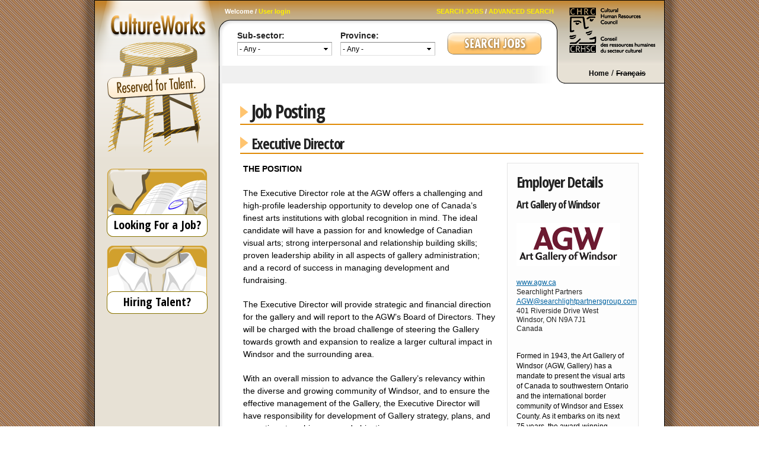

--- FILE ---
content_type: text/html; charset=utf-8
request_url: https://cultureworks.ca/job/1058
body_size: 8792
content:
<!DOCTYPE html PUBLIC "-//W3C//DTD HTML+RDFa 1.1//EN">
<html lang="en" dir="ltr" version="HTML+RDFa 1.1"
  xmlns:content="http://purl.org/rss/1.0/modules/content/"
  xmlns:dc="http://purl.org/dc/terms/"
  xmlns:foaf="http://xmlns.com/foaf/0.1/"
  xmlns:og="http://ogp.me/ns#"
  xmlns:rdfs="http://www.w3.org/2000/01/rdf-schema#"
  xmlns:sioc="http://rdfs.org/sioc/ns#"
  xmlns:sioct="http://rdfs.org/sioc/types#"
  xmlns:skos="http://www.w3.org/2004/02/skos/core#"
  xmlns:xsd="http://www.w3.org/2001/XMLSchema#">
<head profile="http://www.w3.org/1999/xhtml/vocab">
  <meta http-equiv="Content-Type" content="text/html; charset=utf-8" />
<meta name="Generator" content="Drupal 7 (http://drupal.org); Commerce 1" />
<link rel="canonical" href="/job/1058" />
<link rel="shortlink" href="/node/1058" />
<link rel="shortcut icon" href="https://cultureworks.ca/sites/default/files/favicon.ico" type="image/vnd.microsoft.icon" />
<meta name="viewport" content="width=device-width, initial-scale=1, maximum-scale=1, minimum-scale=1, user-scalable=no" />
  <title>Executive Director | CultureWorks.ca</title>  
  <link type="text/css" rel="stylesheet" href="https://cultureworks.ca/sites/default/files/css/css_xE-rWrJf-fncB6ztZfd2huxqgxu4WO-qwma6Xer30m4.css" media="all" />
<link type="text/css" rel="stylesheet" href="https://cultureworks.ca/sites/default/files/css/css_TsVRTbLFUpEZAfw-_bWPJu840QT523CPjUVJ5MRWfyk.css" media="all" />
<link type="text/css" rel="stylesheet" href="https://cultureworks.ca/sites/default/files/css/css_mymofqOaRn8ga4_XX3a429jzPlXU9D2bjl8N4TGu3cE.css" media="all" />
<link type="text/css" rel="stylesheet" href="https://cultureworks.ca/sites/default/files/css/css_esTF-7PxglbK7gPQWFEgs0sHGV0vt5RhB7Q6YO157l4.css" media="print" />
<link type="text/css" rel="stylesheet" href="https://cultureworks.ca/sites/default/files/css/css_itSJvD3IwT9sNKiE5_9Yk88TaVftRGXfXpwYl3B6GbM.css" media="all" />
<link type="text/css" rel="stylesheet" href="https://fonts.googleapis.com/css?family=Open+Sans+Condensed:700&amp;subset=latin" media="all" />
<link type="text/css" rel="stylesheet" href="https://cultureworks.ca/sites/default/files/css/css_TJZhq0upAE4Ip8OQOcvlLvu1B9wqMAFVQTZ3rPoOcV0.css" media="all" />

<!--[if (lt IE 9)&(!IEMobile)]>
<link type="text/css" rel="stylesheet" href="https://cultureworks.ca/sites/default/files/css/css_-BdXXzBJxJz-c1nciJRYqp0HmJeYvUglt5UZpgWEbMI.css" media="all" />
<![endif]-->

<!--[if gte IE 9]><!-->
<link type="text/css" rel="stylesheet" href="https://cultureworks.ca/sites/default/files/css/css_L_7nmq1296nILTjy82kGIN6HOtvsZ3Pmh3w7fxuZuXE.css" media="all" />
<!--<![endif]-->
  <script type="text/javascript" src="https://cultureworks.ca/sites/default/files/js/js_YD9ro0PAqY25gGWrTki6TjRUG8TdokmmxjfqpNNfzVU.js"></script>
<script type="text/javascript" src="https://cultureworks.ca/sites/default/files/js/js_R9UbiVw2xuTUI0GZoaqMDOdX0lrZtgX-ono8RVOUEVc.js"></script>
<script type="text/javascript" src="https://cultureworks.ca/sites/default/files/js/js_waP91NpgGpectm_6Y2XDEauLJ8WCSCBKmmA87unpp2E.js"></script>
<script type="text/javascript" src="https://www.googletagmanager.com/gtag/js?id=G-RZS6Y6Q4WT"></script>
<script type="text/javascript">
<!--//--><![CDATA[//><!--
window.dataLayer = window.dataLayer || [];function gtag(){dataLayer.push(arguments)};gtag("js", new Date());gtag("set", "developer_id.dMDhkMT", true);gtag("config", "G-RZS6Y6Q4WT", {"groups":"default"});
//--><!]]>
</script>
<script type="text/javascript" src="https://cultureworks.ca/sites/default/files/js/js_43n5FBy8pZxQHxPXkf-sQF7ZiacVZke14b0VlvSA554.js"></script>
<script type="text/javascript">
<!--//--><![CDATA[//><!--
jQuery.extend(Drupal.settings, {"basePath":"\/","pathPrefix":"","setHasJsCookie":0,"ajaxPageState":{"theme":"cultureworks","theme_token":"8Q_Utenm98K2qpb2QGhj4779UalFoezvCSwKDpTK-FQ","js":{"misc\/jquery.js":1,"misc\/jquery-extend-3.4.0.js":1,"misc\/jquery-html-prefilter-3.5.0-backport.js":1,"misc\/jquery.once.js":1,"misc\/drupal.js":1,"sites\/all\/modules\/admin_menu\/admin_devel\/admin_devel.js":1,"sites\/all\/modules\/google_analytics\/googleanalytics.js":1,"https:\/\/www.googletagmanager.com\/gtag\/js?id=G-RZS6Y6Q4WT":1,"0":1,"sites\/all\/themes\/omega\/omega\/js\/jquery.formalize.js":1,"sites\/all\/themes\/omega\/omega\/js\/omega-mediaqueries.js":1},"css":{"modules\/system\/system.base.css":1,"modules\/system\/system.menus.css":1,"modules\/system\/system.messages.css":1,"modules\/system\/system.theme.css":1,"modules\/comment\/comment.css":1,"modules\/field\/theme\/field.css":1,"modules\/node\/node.css":1,"modules\/search\/search.css":1,"modules\/user\/user.css":1,"profiles\/commerce_kickstart\/modules\/views\/css\/views.css":1,"profiles\/commerce_kickstart\/modules\/ctools\/css\/ctools.css":1,"sites\/all\/modules\/panels\/css\/panels.css":1,"modules\/locale\/locale.css":1,"profiles\/commerce_kickstart\/modules\/addressfield\/addressfield.css":1,"sites\/all\/modules\/date\/date_api\/date.css":1,"sites\/all\/themes\/cultureworks\/css\/cultureworks_printer.css":1,"sites\/all\/themes\/omega\/alpha\/css\/alpha-reset.css":1,"sites\/all\/themes\/omega\/alpha\/css\/alpha-mobile.css":1,"sites\/all\/themes\/omega\/alpha\/css\/alpha-alpha.css":1,"sites\/all\/themes\/omega\/omega\/css\/formalize.css":1,"sites\/all\/themes\/omega\/omega\/css\/omega-text.css":1,"sites\/all\/themes\/omega\/omega\/css\/omega-branding.css":1,"sites\/all\/themes\/omega\/omega\/css\/omega-menu.css":1,"sites\/all\/themes\/omega\/omega\/css\/omega-forms.css":1,"sites\/all\/themes\/omega\/omega\/css\/omega-visuals.css":1,"sites\/default\/files\/fontyourface\/font.css":1,"https:\/\/fonts.googleapis.com\/css?family=Open+Sans+Condensed:700\u0026subset=latin":1,"sites\/all\/themes\/cultureworks\/css\/global.css":1,"ie::normal::sites\/all\/themes\/cultureworks\/css\/cultureworks-alpha-default.css":1,"ie::normal::sites\/all\/themes\/cultureworks\/css\/cultureworks-alpha-default-normal.css":1,"ie::normal::sites\/all\/themes\/omega\/alpha\/css\/grid\/alpha_default\/normal\/alpha-default-normal-12.css":1,"normal::sites\/all\/themes\/cultureworks\/css\/cultureworks-alpha-default.css":1,"normal::sites\/all\/themes\/cultureworks\/css\/cultureworks-alpha-default-normal.css":1,"sites\/all\/themes\/omega\/alpha\/css\/grid\/alpha_default\/normal\/alpha-default-normal-12.css":1,"narrow::sites\/all\/themes\/cultureworks\/css\/cultureworks-alpha-default.css":1,"narrow::sites\/all\/themes\/cultureworks\/css\/cultureworks-alpha-default-narrow.css":1,"sites\/all\/themes\/omega\/alpha\/css\/grid\/alpha_default\/narrow\/alpha-default-narrow-12.css":1}},"urlIsAjaxTrusted":{"\/jobs":true},"googleanalytics":{"account":["G-RZS6Y6Q4WT"],"trackOutbound":1,"trackMailto":1,"trackDownload":1,"trackDownloadExtensions":"7z|aac|arc|arj|asf|asx|avi|bin|csv|doc(x|m)?|dot(x|m)?|exe|flv|gif|gz|gzip|hqx|jar|jpe?g|js|mp(2|3|4|e?g)|mov(ie)?|msi|msp|pdf|phps|png|ppt(x|m)?|pot(x|m)?|pps(x|m)?|ppam|sld(x|m)?|thmx|qtm?|ra(m|r)?|sea|sit|tar|tgz|torrent|txt|wav|wma|wmv|wpd|xls(x|m|b)?|xlt(x|m)|xlam|xml|z|zip"},"omega":{"layouts":{"primary":"normal","order":["normal","narrow"],"queries":{"normal":"all and (min-device-width: 960px)","narrow":"all and (max-width: 960px) and (max-device-width: 960px)"}}}});
//--><!]]>
</script>
  <!--[if lt IE 9]><script src="http://html5shiv.googlecode.com/svn/trunk/html5.js"></script><![endif]-->
  <meta property="og:image" content="http://www.cultureworks.ca/sites/all/themes/cultureworks/images/cultureworks-search-icon-en.png"/>
  <meta property="og:title" content="Canada's National Cultural Job Board"/>
  <meta property="og:description" content="A unique resource for the cultural sector - Canada's national arts and culture job board."/>
</head>
<body class="html not-front not-logged-in page-node page-node- page-node-1058 node-type-job-posting i18n-en context-job">
  <div id="skip-link">
    <a href="#main-content" class="element-invisible element-focusable">Skip to main content</a>
  </div>
    <div class="page clearfix" id="page">
      <header id="section-header" class="section section-header">
    
  <div id="zone-branding" class="zone zone-branding clearfix container-12">
    <div class="grid-3 region region-branding" id="region-branding">
  <div class="region-inner region-branding-inner">
        <div class="block block-block block-8 block-block-8 odd block-without-title" id="block-block-8">
  <div class="block-inner clearfix">
                
    <div class="content clearfix">
      <p><a id="chrc" href="http://www.culturalhrc.ca"> </a></p>
    </div>
  </div>
</div><div class="block block-block block-6 block-block-6 even block-without-title" id="block-block-6">
  <div class="block-inner clearfix">
                
    <div class="content clearfix">
      <p><a href="/" id="region-branding-link"> </a><a href="/fr/" id="region-branding-link-fr"> </a></p>
    </div>
  </div>
</div>  </div>
</div><div class="grid-3 region region-language" id="region-language">
  <div class="region-inner region-language-inner">
    <div class="block block-block block-16 block-block-16 odd block-without-title" id="block-block-16">
  <div class="block-inner clearfix">
                
    <div class="content clearfix">
      <p><a href="/" id="home-link">Home</a><a href="/fr/" id="home-link-fr">Accueil</a> / </p>
    </div>
  </div>
</div><div class="block block-locale block-language block-locale-language even block-without-title" id="block-locale-language">
  <div class="block-inner clearfix">
                
    <div class="content clearfix">
      <ul class="language-switcher-locale-url"><li class="en first active"><a href="/job/1058" class="language-link active" xml:lang="en">English</a></li><li class="fr last"><span class="language-link locale-untranslated" xml:lang="fr">Français</span></li></ul>    </div>
  </div>
</div>  </div>
</div>  </div>
  
  <div id="zone-logo" class="zone zone-logo clearfix container-12">
    <div class="grid-3 region region-logo" id="region-logo">
  <div class="region-inner region-logo-inner">
    <div class="block block-block block-7 block-block-7 odd block-without-title" id="block-block-7">
  <div class="block-inner clearfix">
                
    <div class="content clearfix">
      <p><a href="/" id="region-logo-link"> </a><a href="/fr/" id="region-logo-link-fr"> </a></p>
    </div>
  </div>
</div>  </div>
</div>  </div>
  
  <div id="zone-menu" class="zone zone-menu clearfix container-12">
    <div class="grid-3 region region-menu" id="region-menu">
  <div class="region-inner region-menu-inner">
        <div class="block block-menu block-menu-anonymous-menu block-menu-menu-anonymous-menu odd block-without-title" id="block-menu-menu-anonymous-menu">
  <div class="block-inner clearfix">
                
    <div class="content clearfix">
      <ul class="menu"><li class="first leaf"><a href="/info/jobseeker" title="">Looking For a Job?</a></li>
<li class="last leaf"><a href="/info/employer" title="">Hiring Talent?</a></li>
</ul>    </div>
  </div>
</div>  </div>
</div>
  </div>
  
  <div id="zone-user" class="zone zone-user clearfix container-12">
    <div class="grid-3 region region-employer" id="region-employer">
  <div class="region-inner region-employer-inner">
      </div>
</div>  </div>
</header>    
      <section id="section-content" class="section section-content">
  <div id="zone-search-wrapper" class="zone-wrapper zone-search-wrapper clearfix header">  
  <div id="zone-search" class="zone zone-search clearfix container-12">
    <div class="grid-6 region region-search" id="region-search">
  <div class="region-inner region-search-inner">
    <div class="block block-block block-13 block-block-13 odd block-without-title" id="block-block-13">
  <div class="block-inner clearfix">
                
    <div class="content clearfix">
      <p id="user-login-button">Welcome / <a href="/login">User login</a></p>
    </div>
  </div>
</div><div class="block block-block block-5 block-block-5 even block-without-title" id="block-block-5">
  <div class="block-inner clearfix">
                
    <div class="content clearfix">
      <p><a href="/jobs">SEARCH JOBS</a></p>
    </div>
  </div>
</div><div class="block block-block block-4 block-block-4 odd block-without-title" id="block-block-4">
  <div class="block-inner clearfix">
                
    <div class="content clearfix">
      <p> / <a href="/advanced">ADVANCED SEARCH</a></p>
    </div>
  </div>
</div><div class="block block-views block--exp-job-search-basic--page block-views-exp-job-search-basic-page even block-without-title" id="block-views-exp-job-search-basic-page">
  <div class="block-inner clearfix">
                
    <div class="content clearfix">
      <form action="/jobs" method="get" id="views-exposed-form-job-search-basic--page" accept-charset="UTF-8"><div><div class="views-exposed-form">
  <div class="views-exposed-widgets clearfix">
          <div id="edit-field-job-sub-sector-value-i18n-wrapper" class="views-exposed-widget views-widget-filter-field_job_sub_sector_value_i18n">
                  <label for="edit-field-job-sub-sector-value-i18n">
            Sub-sector:          </label>
                        <div class="views-widget">
          <div class="form-item form-type-select form-item-field-job-sub-sector-value-i18n">
 <select id="edit-field-job-sub-sector-value-i18n" name="field_job_sub_sector_value_i18n" class="form-select"><option value="All" selected="selected">- Any -</option><option value="dm">Digital Media</option><option value="screen">Film, Television, Radio</option><option value="perform">Live Performing Arts</option><option value="heritage">Museums, Libraries &amp; Heritage</option><option value="music">Music &amp; Sound Recording</option><option value="writing">Writing &amp; Publishing</option><option value="visual">Visual Arts &amp; Crafts</option><option value="cross">Cross Sectoral</option></select>
</div>
        </div>
              </div>
          <div id="edit-field-job-province-value-i18n-wrapper" class="views-exposed-widget views-widget-filter-field_job_province_value_i18n">
                  <label for="edit-field-job-province-value-i18n">
            Province:          </label>
                        <div class="views-widget">
          <div class="form-item form-type-select form-item-field-job-province-value-i18n">
 <select id="edit-field-job-province-value-i18n" name="field_job_province_value_i18n" class="form-select"><option value="All" selected="selected">- Any -</option><option value="AB">Alberta</option><option value="BC">British Columbia</option><option value="MB">Manitoba</option><option value="NB">New Brunswick</option><option value="NL">Newfoundland and Labrador</option><option value="NS">Nova Scotia</option><option value="NT">Northwest Territories</option><option value="NU">Nunavut</option><option value="ON">Ontario</option><option value="PE">Prince Edward Island</option><option value="QC">Quebec</option><option value="SK">Saskatchewan</option><option value="YT">Yukon</option></select>
</div>
        </div>
              </div>
                    <div class="views-exposed-widget views-submit-button">
      <input type="submit" id="edit-submit-job-search-basic-" value="." class="form-submit" />    </div>
      </div>
</div>
</div></form>    </div>
  </div>
</div>  </div>
</div>  </div>
</div><div id="zone-content-wrapper" class="zone-wrapper zone-content-wrapper clearfix content">  
  <div id="zone-content" class="zone zone-content clearfix container-12">    
        
        <div class="grid-9 region region-content region-content-job_posting" id="region-content">
  <div class="region-inner region-content-inner">
    <a id="main-content"></a>
                <h1 class="title" id="page-title">Job Posting</h1>
                         <h2 class="jobtitle" id="job-title">Executive Director</h2>
    <div class="block block-system block-main block-system-main odd block-without-title" id="block-system-main">
  <div class="block-inner clearfix">
                
    <div class="content clearfix">
      <article about="/job/1058" typeof="sioc:Item foaf:Document" class="node node-job-posting node-promoted node-published node-not-sticky author-agw odd clearfix" id="node-job-posting-1058">
        <span property="dc:title" content="Executive Director" class="rdf-meta element-hidden"></span><span property="sioc:num_replies" content="0" datatype="xsd:integer" class="rdf-meta element-hidden"></span>    
  
  <div class="content clearfix">
    <div class="field field-name-field-job-description field-type-text-long field-label-hidden"><div class="field-items"><div class="field-item even"><p><strong>THE POSITION</strong></p>
<p>The Executive Director role at the AGW offers a challenging and high-profile leadership opportunity to develop one of Canada’s finest arts institutions with global recognition in mind. The ideal candidate will have a passion for and knowledge of Canadian visual arts; strong interpersonal and relationship building skills; proven leadership ability in all aspects of gallery administration; and a record of success in managing development and fundraising.</p>
<p>The Executive Director will provide strategic and financial direction for the gallery and will report to the AGW’s Board of Directors. They will be charged with the broad challenge of steering the Gallery towards growth and expansion to realize a larger cultural impact in Windsor and the surrounding area.</p>
<p>With an overall mission to advance the Gallery’s relevancy within the diverse and growing community of Windsor, and to ensure the effective management of the Gallery, the Executive Director will have responsibility for development of Gallery strategy, plans, and operations to achieve agreed objectives.</p>
<p>This is a rare and exciting opportunity for an exceptional senior executive, with the drive and ambition to realize the AGW’s vision, to lead an important art gallery to a new level of prominence.</p>
<p> </p>
<p><strong>CANDIDATE PROFILE</strong></p>
<p>You are a bright and astute personality who is an accomplished leader with energy, vision and enthusiasm. You love visual arts, but equally you love people and connect easily with them, be they staff, stakeholders, or members of the community. As such, you will be both leader and ambassador for the gallery – building and sustaining positive relationships with the Board, staff, members, volunteers, artists, patrons, the local community and art organizations in Canada and internationally.</p>
<p>You are a Director by nature and not primarily a curator. You are driven by leading an institution that thrives on all fronts and by providing the support needed by your staff to achieve their goals. Your fluency with emergent visual practice will provide guidance for the overall curatorial vision and support for the choices of your curatorial team. As the public face and spokesperson for the AGW, you will raise the gallery profile and grow its importance in Windsor and beyond.</p>
<p> </p>
<p><strong>RESPONSIBILITIES</strong></p>
<ul>
<li>Provide visionary leadership, including strategic direction and financial sustainability for the Gallery.</li>
<li>Build and nurture relationships with audiences, including local artists, communities, partners, funders, and other stakeholders including the University of Windsor and St. Clair College.</li>
<li>Stimulate and promote excellence and innovation in the Gallery’s programs and exhibitions.</li>
<li>Play an advocacy and ambassadorial role for the Gallery in Windsor-Essex, in Ontario, Canada and internationally.</li>
<li>Manage the Gallery’s resources – human, financial and physical – so as to strengthen the Gallery’s pre-eminent role in an increasingly competitive environment.</li>
<li>Manage the critical relationship with the City of Windsor.</li>
<li>Provide regular reports to the Board on financial and other matters; keep the Board informed of any actions which may affect the Gallery.</li>
<li>Ensure that effective financial control and sound accounting practices are in place; monitor expenditures in relation to budget and to actual income.</li>
<li>Lead the AGW’s annual fundraising campaigns.</li>
<li>Develop and maintain corporate, private foundation, government and community sponsorships and partnerships.</li>
<li>Collaborate with curatorial staff, guest curators, and other galleries and institutions to plan and present compelling and popular exhibitions.</li>
<li>Ensure effective recruitment, orientation, training and development of staff and volunteers.</li>
<li>Develop a culture that promotes respect and teamwork, builds loyalty, drives engagement, and maximizes employee potential and appeals to outside talent.</li>
</ul>
<p> </p>
<p><strong>CANDIDATE QUALIFICATIONS</strong></p>
<ul>
<li>At least five years’ experience of successful leadership within the not-for-profit or cultural sector, or other relevant experience.</li>
<li>Strong business acumen. Accountable and fiscally responsible. Proven ability to develop a sustainable business plan, oversee operations, and manage assets/resources.</li>
<li>Excellent budgeting and financial management skills.</li>
<li>Knowledge and awareness of how to develop future and increasingly diverse audiences.</li>
<li>Brings an understanding and experience in marketing, including the use of social media to increase attendance.</li>
<li>A vision for presenting innovative exhibitions and programs that attract audiences.</li>
<li>Proven track record in managing fundraising and development campaigns.</li>
<li>Track record of excellent relationships and results with granting councils and agencies.</li>
<li>Experience in working effectively with a volunteer board.</li>
<li>Experience in motivating others, delegating effectively, and managing conflict.</li>
<li>Strong organizational and administrative skills; able to prioritize and juggle projects simultaneously.</li>
<li>Culturally aligned with AGW’s mandate, mission, and vision.</li>
<li>A relevant university or post-graduate degree.</li>
</ul>
<p> </p>
<p><strong>CANDIDATE ATTRIBUTES</strong></p>
<ul>
<li>A high-energy visionary with business savvy, drive and dedication.</li>
<li>Knowledge of, and passion for, the visual arts in Canada.</li>
<li>Interest in the local community and a commitment to educating through the arts.</li>
<li>Confident and influential communicator who is engaging, outgoing, and personable.</li>
<li>Excellent communication and presentation skills – in written, verbal, and digital.</li>
<li>Strong interpersonal skills and a passion for fundraising.</li>
<li>High standards of professional and personal integrity. Engenders confidence and trust from staff, the Board, and arts community.</li>
<li>Commitment to consultation and consensus-building.</li>
<li>Active listener, with a collegial management style.</li>
<li>Results-oriented and disciplined; accepts ownership with a hands-on approach.</li>
</ul>
<p> </p>
<p><strong>COMPENSATION</strong></p>
<p>A competitive compensation package will be offered, complete with salary and benefits.</p>
<p> </p>
<p><strong>HOW TO APPLY</strong></p>
<p>Please apply by email with your cover letter and resume by no later than January 31st, 2020. Send to: <a href="mailto:AGW@searchlightpartnersgroup.com">AGW@searchlightpartnersgroup.com</a></p>
<p align="center"><strong><em>We thank applicants for their interest, however, only those advancing in the process will be contacted.</em></strong></p>
<p align="center"><strong><em>The Art Gallery of Windsor is an equal opportunity employer. In accordance with Human Resource Development Canada policy, Canadians and permanent residents will be given priority.</em></strong></p>
</div></div></div><div class="field field-name-field-job-application-deadline field-type-datetime field-label-inline clearfix"><div class="field-label">Application Deadline:&nbsp;</div><div class="field-items"><div class="field-item even"><span class="date-display-single" property="dc:date" datatype="xsd:dateTime" content="2020-01-31T00:00:00-05:00">Friday, January 31, 2020</span></div></div></div><div class="field field-name-field-job-type-of-work field-type-list-text field-label-above"><div class="field-label">Type of Work:&nbsp;</div><div class="field-items"><div class="field-item even">Full Time</div></div></div><div class="field field-name-field-job-city field-type-text field-label-inline clearfix"><div class="field-label">City:&nbsp;</div><div class="field-items"><div class="field-item even">Windsor</div></div></div><div class="field field-name-field-job-province field-type-list-text field-label-inline clearfix"><div class="field-label">Province:&nbsp;</div><div class="field-items"><div class="field-item even">Ontario</div></div></div><div class="field field-name-field-job-education-level field-type-list-text field-label-above"><div class="field-label">Education Level:&nbsp;</div><div class="field-items"><div class="field-item even">University (Undergraduate)</div></div></div><div class="field field-name-field-job-languages field-type-list-text field-label-inline clearfix"><div class="field-label">Languages:&nbsp;</div><div class="field-items"><div class="field-item even">English</div></div></div><div class="field field-name-field-job-travel field-type-list-boolean field-label-above"><div class="field-label">Travel:&nbsp;</div><div class="field-items"><div class="field-item even">Yes</div></div></div><div class="field field-name-field-job-method field-type-list-text field-label-above"><div class="field-label">Prefered Method(s) of Application:&nbsp;</div><div class="field-items"><div class="field-item even">By E-Mail</div></div></div>  </div>
  
  <div class="clearfix">
          <nav class="links node-links clearfix"></nav>
    
      </div>
</article>    </div>
  </div>
</div><section class="block block-views block-employer-details-block block-views-employer-details-block even" id="block-views-employer-details-block">
  <div class="block-inner clearfix">
              <h2 class="block-title">Employer Details</h2>
            
    <div class="content clearfix">
      <div class="view view-employer-details view-id-employer_details view-display-id-block view-dom-id-61d6593db69cc40fcf829e8feb72d83a">
        
  
  
      <div class="view-content">
        <div class="views-row views-row-1 views-row-odd views-row-first views-row-last">
      
  <h3 class="views-field views-field-field-employer-company">        <div class="field-content">Art Gallery of Windsor</div>  </h3>  
  <div class="views-field views-field-field-employer-logo">        <div class="field-content"><img typeof="foaf:Image" src="https://cultureworks.ca/sites/default/files/styles/employer_logo/public/logos/logo_5.png?itok=7ZPymr6J" width="175" height="72" alt="" /></div>  </div>  
  <div class="views-field views-field-field-employer-web-site">        <div class="field-content"><a href="https://www.agw.ca/" target="_blank">www.agw.ca</a></div>  </div>  
  <div class="views-field views-field-field-employer-contact-name">        <div class="field-content">Searchlight Partners</div>  </div>  
  <div class="views-field views-field-field-employer-email">        <div class="field-content"><a href="mailto:AGW@searchlightpartnersgroup.com">AGW@searchlightpartnersgroup.com</a></div>  </div>  
  <div class="views-field views-field-field-employer-address">        <div class="field-content"><div class="street-block"><div class="thoroughfare">401 Riverside Drive West</div></div>
<div class="addressfield-container-inline locality-block country-CA"><span class="locality">Windsor</span>, <span class="state">ON</span> <span class="postal-code">N9A 7J1</span></div>
<span class="country">Canada</span></div>  </div>  
  <div class="views-field views-field-field-job-seek-city">        <div class="field-content"></div>  </div>  
  <div class="views-field views-field-field-employer-company-desc">        <p class="field-content company-description">Formed in 1943, the Art Gallery of Windsor (AGW, Gallery) has a mandate to present the visual arts of Canada to southwestern Ontario and the international border community of Windsor and Essex County.

As it embarks on its next 75 years, the award-winning Gallery continues to emphasize its education programs and will further develop its cutting-edge contemporary art programs and Canadian art collections (now approaching 4,000 works). 

The AGW will focus on popular and culturally significant exhibitions and ongoing displays of its acclaimed collection featuring historical, modern and contemporary art. </p>  </div>  </div>
    </div>
  
  
  
  
  
  
</div>    </div>
  </div>
</section>      </div>
</div>  </div>
</div></section>    
  
      <footer id="section-footer" class="section section-footer">
  <div id="zone-footer-wrapper" class="zone-wrapper zone-footer-wrapper clearfix">  
  <div id="zone-footer" class="zone zone-footer clearfix container-12">
    <div class="grid-12 region region-footer" id="region-footer">
  <div class="region-inner region-footer-inner">
    <div class="block block-block block-12 block-block-12 odd block-without-title" id="block-block-12">
  <div class="block-inner clearfix">
                
    <div class="content clearfix">
      <p>This site is operated by the Cultural Human Resources Council, © CHRC 2013.</p>
<p><a href="/page/help">Help</a> | <a href="/pages/terms-of-use">Terms of Use</a></p>
    </div>
  </div>
</div>  </div>
</div>  </div>
</div></footer>  </div>  </body>
</html>

--- FILE ---
content_type: text/css
request_url: https://cultureworks.ca/sites/default/files/css/css_TJZhq0upAE4Ip8OQOcvlLvu1B9wqMAFVQTZ3rPoOcV0.css
body_size: 92
content:
ul.language-switcher-locale-url li.active{display:none;}.translation-link{display:none;}


--- FILE ---
content_type: text/css
request_url: https://cultureworks.ca/sites/default/files/css/css_L_7nmq1296nILTjy82kGIN6HOtvsZ3Pmh3w7fxuZuXE.css
body_size: 4850
content:
@media all and (min-device-width:960px){}
@media all and (min-device-width:960px){html{background-image:url(/sites/all/themes/cultureworks/images/background.png);background-position:center;height:auto;}body{background-image:url(/sites/all/themes/cultureworks/images/page_background.png);background-repeat:repeat-y;background-color:#ffffff;color:#222222;min-width:960px;width:960px;height:auto;font-family:Arial;border:1px solid #000000;margin:0px auto 0px auto;font-size:14px;}.container-12{margin-left:auto;margin-right:auto;width:960px;}p{color:#000000;font-family:Arial;font-size:14px;margin:0px;padding:0px;}a:hover,a:active{text-decoration:underline;color:#555555;}a:visited{color:#222222;}#region-content p{font-family:Arial;margin:0px 0px 20px 0px;padding:0px;}#region-content ul,#region-content ol{margin-left:20px;}#region-content li{font-family:Arial;font-size:14px;}#region-content h1{text-decoration:none;font-size:32px;line-height:43px;margin:5px 0px 15px 0px;padding:0px;border-bottom:2px solid #e08a06;clear:both;}#region-content h1:before{content:" ";background-image:url(/sites/all/themes/cultureworks/images/triangle.png);display:inline-block;width:14px;height:22px;margin:0px 5px 0px 0px;padding:0px;}#region-content h2{text-decoration:none;font-size:25px;line-height:32px;margin:5px 0px 15px 0px;padding:0px;border-bottom:2px solid #e08a06;clear:both;}#region-content h2:before{content:" ";background-image:url(/sites/all/themes/cultureworks/images/triangle.png);display:inline-block;width:14px;height:22px;margin:0px 5px 0px 0px;padding:0px;}#region-content h3{text-decoration:none;font-size:20px;line-height:32px;margin:5px 0px 15px 0px;padding:0px;}ul li.statistics_counter{display:none;}#region-employer p,#region-employer a{font-family:Arial Narrow,Arial;font-size:12px;line-height:14px;margin:0px 0px 5px 0px;padding:0px;}#region-employer .h2,#region-employer .block-title{font-size:20px;text-decoration:none;letter-spacing:0px;line-height:20px;margin:0px 0px 10px 0px;}#region-employer .h2 a{font-family:inherit;font-size:20px;text-decoration:none;letter-spacing:0px;line-height:20px;color:#000000;margin:0px;padding:0px;}#region-employer .h2 a:hover{text-decoration:underline;}#region-employer .h2+div,#region-employer .h2+p{margin-top:10px;}#section-header{display:inline;width:209px;margin:0px;padding:0px;vertical-align:top;float:left;}#section-content{display:inline;top:0px;width:751px;min-height:650px;margin:0px;padding:0px;vertical-align:top;float:right;height:auto;}#section-footer{background-image:url(/sites/all/themes/cultureworks/images/footer_background.png);background-repeat:no-repeat;background-position:left top;display:block;width:960px;min-height:115px;max-height:300px;margin:0px 0px -1px 0px;padding:0px;clear:both;border-bottom:5px solid #000000;}#zone-search{background-image:url(/sites/all/themes/cultureworks/images/searchbar_background.png);background-position:top;width:751px;margin:0px;}#zone-search-wrapper{background-image:url(/sites/all/themes/cultureworks/images/searchbar_background2.png);background-repeat:no-repeat;background-position:left bottom;padding-bottom:30px;top:0px;left:0px;position:relative;}#zone-content{width:720px;}#zone-branding,#zone-logo,#zone-menu,#zone-user{width:209px;margin:0px;}#region-branding{background-image:url(/sites/all/themes/cultureworks/images/sidebar_top_background.png);background-repeat:no-repeat;background-position:left;top:0px;width:209px;height:69px;margin:0px;padding:0px;}#region-branding-link{background-image:url(/sites/all/themes/cultureworks/images/title.png);background-repeat:no-repeat;width:209px;height:67px;margin:10px 0px 0px 0px;padding:0px;display:block;text-decoration:none;}.i18n-fr #region-branding-link-fr{background-image:url(/sites/all/themes/cultureworks/images/title_fr.png);background-repeat:no-repeat;margin:7px 0px 0px -11px;padding:0px;width:209px;height:78px;display:block;text-decoration:none;}.i18n-fr #region-branding-link,#region-branding-link-fr{display:none;}#region-logo{background-image:url(/sites/all/themes/cultureworks/images/sidebar_logo_background.png);background-repeat:no-repeat;background-position:left;top:0px;width:209px;height:195px;margin:0px;padding:0px;}#region-logo-link{background-image:url(/sites/all/themes/cultureworks/images/logo.png);background-repeat:no-repeat;width:167px;height:195px;margin:0px 0px 0px 20px;padding:0px;display:block;text-decoration:none;}.i18n-fr #region-logo-link-fr{background-image:url(/sites/all/themes/cultureworks/images/logo_fr.png);background-repeat:no-repeat;width:167px;height:195px;margin:0px 0px 0px 20px;padding:0px;display:block;text-decoration:none;}.i18n-fr #region-logo-link,#region-logo-link-fr{display:none;}#chrc{background-image:url(/sites/all/themes/cultureworks/images/chrc.png);background-repeat:no-repeat;background-position:left top;position:absolute;width:146px;height:100px;top:12px;left:800px;margin:0px;padding:0px;display:block;z-index:100;}.i18n-fr #chrc{background-image:url(/sites/all/themes/cultureworks/images/chrc_fr.png);}#region-language{position:absolute;width:140px;margin:112px 0px 0px 580px;padding:0px;text-align:right;z-index:100;}#region-language #block-block-16{height:20px;vertical-align:top;display:inline-block;}#region-language #block-block-16 a{text-decoration:none;font-size:12px;font-weight:bold;color:#000000;}#region-language #block-block-16 #home-link-fr{display:none;}.i18n-fr #region-language #block-block-16 #home-link{display:none;}.i18n-fr #region-language #block-block-16 #home-link-fr{display:inline;}#region-language #block-locale-language{height:20px;vertical-align:top;display:inline-block;}#region-language #block-locale-language ul{list-style-type:none;}#region-language #block-locale-language li a{text-decoration:none;font-size:12px;font-weight:bold;color:#000000;}#region-language #block-locale-language li .locale-untranslated{text-decoration:line-through;font-size:12px;font-weight:bold;color:#000000;}#region-menu{width:209px;margin:0px;padding-top:20px;}#region-menu ul{margin:0px;padding:0px;list-style-type:none;list-style-image:none;}#region-menu ul li{width:170px;margin:0px 0px 0px 20px;padding:0px;display:block;text-align:center;list-style-type:none;list-style-image:none;}#region-menu ul li a{background-color:#ffffff;border:1px solid #877200;border-radius:10px;width:170px;margin:0px;padding:8px 0px;font-size:20px;text-decoration:none;text-align:center;line-height:20px;display:inline-block;color:#000000;}#region-menu ul li a:hover{text-decoration:underline;}#block-menu-menu-anonymous-menu ul li a[href*="/info/jobseeker"]{background-image:url(/sites/all/themes/cultureworks/images/menu_opportunity.png);background-repeat:no-repeat;background-color:transparent;border:none;border-radius:0px;padding-top:85px;height:22px;}.i18n-fr #block-menu-menu-anonymous-menu ul li a[href*="/info/jobseeker"]{background-image:url(/sites/all/themes/cultureworks/images/menu_opportunity_fr.png);background-repeat:no-repeat;background-color:transparent;border:none;border-radius:0px;padding-top:85px;height:42px;}#block-menu-menu-anonymous-menu ul li a[href*="/info/employer"]{background-image:url(/sites/all/themes/cultureworks/images/menu_hiring_talent.png);background-repeat:no-repeat;background-color:transparent;border:none;border-radius:0px;padding-top:85px;height:22px;}.i18n-fr #block-menu-menu-anonymous-menu ul li a[href*="/info/employer"]{background-image:url(/sites/all/themes/cultureworks/images/menu_hiring_talent_fr.png);height:42px;background-repeat:no-repeat;background-color:transparent;border:none;border-radius:0px;padding-top:85px;height:42px;}#block-menu-menu-employer-menu ul li a[href*="/my-job-postings"],#block-menu-menu-employer-menu ul li a[href*="/my-job-postings"]{background-image:url(/sites/all/themes/cultureworks/images/menu_administer.png);background-repeat:no-repeat;background-color:transparent;border:none;border-radius:0px;padding-top:85px;height:42px;}#block-menu-menu-job-seeker-menu ul li a[href*="/jobs"],#block-menu-menu-job-seeker-menu ul li a[href*="/jobs"]{background-image:url(/sites/all/themes/cultureworks/images/menu_seek_job.png);background-repeat:no-repeat;background-color:transparent;border:none;border-radius:0px;padding-top:85px;height:42px;}#region-menu ul li+li{margin-top:15px;}#region-employer{margin:0px;padding:0px;}#region-employer  .block .block-inner .content a{background-color:#ffffff;width:154px;margin:15px 0px 0px 20px;padding:8px;border:1px solid #877200;border-radius:10px;text-align:center;display:inline-block;}#region-employer  #block-block-1 .block-inner .content a{background-image:url(/sites/all/themes/cultureworks/images/menu_post_job.png);background-repeat:no-repeat;background-color:transparent;border:none;border-radius:0px;padding-top:85px;height:42px;}#region-employer  #block-block-10{background-image:url(/sites/all/themes/cultureworks/images/menu_buy_job.png);background-repeat:no-repeat;width:170px;margin:15px 0px 0px 20px;padding:107px 0px 0px 0px;}#region-employer  #block-block-10 .block-inner{background-color:#ffffff;width:154px;margin:15px 0px 0px 20px;padding:8px;border:1px solid #877200;border-radius:10px;text-align:center;margin:-30px 0px 0px 0px;display:inline-block;}#region-employer  #block-block-10 input{width:100%;text-decoration:none;font-size:12px;line-height:12px;font-weight:bold;color:#000000;cursor:pointer;margin:5px 0px 20px 0px;display:block;text-align:center;height:23px;background-color:#efefef;border:1px solid #bbbbbb;border-radius:10px;background-image:none;}#region-employer  #block-commerce-cart-cart{background-image:url(/sites/all/themes/cultureworks/images/menu_buy_job.png);background-repeat:no-repeat;width:170px;margin:15px 0px 0px 20px;padding:107px 0px 0px 0px;}#region-employer  #block-commerce-cart-cart .block-inner{background-color:#ffffff;width:154px;margin:-30px 0px 0px 0px;padding:8px 8px 20px 8px;border:1px solid #877200;border-radius:10px;text-align:center;display:inline-block;}#region-employer  #block-commerce-cart-cart td{font-size:10px;padding:8px 2px;}#region-employer  #block-commerce-cart-cart ul{margin:20px 0px 0px 0px;list-style-type:none;list-style-image:none;}#region-employer  #block-commerce-cart-cart .block-inner .content li{padding:0px;margin:0px;}#region-employer  #block-commerce-cart-cart .block-inner .content li a{text-decoration:none;font-size:12px;line-height:12px;font-weight:bold;color:#000000;cursor:pointer;margin:5px 0px;display:block;text-align:center;height:18px;padding:5px 0px 0px 0px;background-color:#efefef;border:1px solid #bbbbbb;border-radius:10px;}#region-employer  #block-commerce-cart-cart .block-inner .content li+li a{background-color:#fffebb}#region-employer  #block-commerce-cart-cart + #block-block-10{background-image:none;margin:15px 0px 0px 20px;padding:0px;}#region-employer  #block-commerce-cart-cart + #block-block-10  .block-inner{margin-top:-30px;border-top:none;border-top-left-radius:0px;border-top-right-radius:0px;}#region-search{width:565px;margin:0px;padding:0px;text-align:right;}#block-views-exp-job-search-basic-page .views-submit-button,#block-views-exp-job-search-advanced-page .views-submit-button{display:block;position:absolute;left:385px;}#block-views-exp-job-search-basic-page .form-submit,#block-views-exp-job-search-advanced-page .form-submit{background-image:url(/sites/all/themes/cultureworks/images/search_button.png);background-repeat:no-repeat;width:159px;height:37px;margin:5px 0px 0px 0px;padding:0px;display:block;border:none;color:transparent;}.i18n-fr #block-views-exp-job-search-basic-page .form-submit,.i18n-fr #block-views-exp-job-search-advanced-page .form-submit{background-image:url(/sites/all/themes/cultureworks/images/search_button_fr.png);}#block-views-exp-job-search-basic-page,#block-views-exp-job-search-advanced-page{background-image:url(/sites/all/themes/cultureworks/images/searchbar_background3.png);background-repeat:no-repeat;background-position:top;width:510px;left:0px;margin:0px 0px 0px 0px;padding:10px 30px 10px 31px;text-align:right;}#block-views-exp-job-search-basic-page label,#block-views-exp-job-search-advanced-page label{text-align:left;}#edit-field-job-sub-sector-value-i18n-wrapper select{font-size:12px;width:160px;max-width:160px;height:23px;}#edit-field-job-province-value-i18n-wrapper select{font-size:12px;width:160px;max-width:160px;height:23px;}#edit-keys{width:330px;}#login{height:20px;display:inline-block;position:relative;text-decoration:none;font-size:11px;font-weight:bold;color:#ffffff;padding-top:10px;float:left;margin-left:10px;}#login a{text-decoration:none;text-align:center;font-size:11px;font-weight:bold;color:#fef000;}#login a:hover,#user-login-button a:hover{text-decoration:underline;}#user-login-button{height:20px;display:inline-block;position:relative;text-decoration:none;font-size:11px;font-weight:bold;color:#ffffff;padding-top:10px;float:left;cursor:pointer;margin-left:10px;}#user-login-button a{text-decoration:none;color:#fef000;}#user-login-button a:hover{text-decoration:underline;}#block-user-login{background-color:#f0eeea;border-radius:15px;border:1px solid #000000;width:539px;display:block;position:relative;text-decoration:none;text-align:left;font-size:11px;font-weight:bold;color:#000000;padding-top:0px;clear:both;margin:0px 0px 5px 0px;padding:0px 0px 10px 31px;}#block-user-login a{text-decoration:none;text-align:left;font-size:11px;font-weight:bold;color:#877200;}#block-user-login .form-item.form-type-textfield.form-item-name,#block-user-login .form-item.form-type-password.form-item-pass,#block-user-login label,#block-user-login input{display:inline-block;}.i18n-fr #block-user-login input{width:100px;}#block-user-login .form-submit{position:absolute;top:12px;right:20px;}#block-user-login .item-list{}#block-user-login ul,#block-user-login ul li{position:relative;display:inline-block;float:left;padding:0px;margin:0px;list-style-type:none;list-style-image:none;}#block-user-login ul,#block-user-login ul li a:hover{text-decoration:underline;list-style-type:none;list-style-image:none;}#block-block-13{float:left;}#block-block-4,#block-block-5{text-decoration:none;font-size:11px;font-weight:bold;color:#ffffff;height:20px;display:inline-block;position:relative;padding-top:10px;vertical-align:baseline;}#block-block-4 .content.clearfix,#block-block-5 .content.clearfix{float:left;}#block-block-5 a{text-decoration:none;font-size:11px;font-weight:bold;color:#fef000;float:right;}#block-block-4 p{text-decoration:none;font-size:11px;font-weight:bold;color:#ffffff;float:right;vertical-align:baseline;}#block-block-4 a{text-decoration:none;font-size:11px;font-weight:bold;color:#fef000;float:right;vertical-align:baseline;}#block-block-5 a:hover,#block-block-4 a:hover{text-decoration:underline;}#breadcrumb{width:480px;height:26px;margin:-30px 0px 0px 0px;padding:4px 0px 0px 0px;position:absolute;display:block;}#region-content{width:680px;margin:0px;padding:20px 20px 0px 20px;}.region-content-job_posting #block-system-main{width:430px;display:inline-block;vertical-align:top;}.page-node-edit .region-content-job_posting #block-system-main{width:680px;}.region-content-job_posting #block-system-main .field-label,.region-content-job_posting #block-system-main .field-items{display:inline-block;vertical-align:top;}.region-content-job_posting #block-system-main .field-items .field-item{display:inline-block;margin-left:5px;}.region-content-job_posting #block-system-main .field-items .field-item + .field-item:before{content:" / ";}#region-content #block-views-employer-details-block{width:190px;padding:15px;margin-left:20px;background-color:#FDFDFD;border:1px solid #E4E4E4;display:inline-block;vertical-align:top;font-size:12px;line-height:15px;}#region-content #block-views-employer-details-block p,#region-content #block-views-employer-details-block a{font-size:12px;line-height:17px;}#region-content #block-views-employer-details-block h2{text-decoration:none;font-size:25px;line-height:32px;margin:0px 0px 10px 0px;padding:0px;border:none;clear:none;}#region-content #block-views-employer-details-block h2:before{background-image:none;display:inline-block;width:0px;height:0px;margin:0px;padding:0px;}#region-content #block-views-employer-details-block h3{text-decoration:none;font-size:18px;line-height:24px;margin:0px;padding:0px;border:none;clear:none;}#region-content #block-views-employer-details-block .views-field-field-employer-logo{margin:20px 0px 20px 0px;}#region-content #block-views-employer-details-block .views-field-field-employer-company-desc{margin-top:30px;}.tabs{margin-bottom:20px;}#region-content #job-posting-node-form #edit-actions input{width:200px;text-decoration:none;font-size:12px;line-height:12px;font-weight:bold;color:#000000;cursor:pointer;margin:5px 0px;display:block;height:25px;background-color:#efefef;border:1px solid #bbbbbb;border-radius:10px;background-image:none;}#region-content #job-posting-node-form #edit-actions #edit-submit{background-color:#fffebb;}.fieldset-legend{font-weight:bold;}#region-content #job-posting-node-form #field-job-description-add-more-wrapper .text-format-wrapper .description{display:none;}#region-content #job-posting-node-form #edit-field-job-city,#region-content #job-posting-node-form #edit-field-job-province,#region-content #job-posting-node-form #edit-field-job-travel,#region-content #job-posting-node-form #edit-field-job-education-level,#region-content #job-posting-node-form #edit-field-job-type-of-work,#region-content #job-posting-node-form #edit-field-job-languages,#region-content #job-posting-node-form #edit-field-job-additional-languages,#region-content #job-posting-node-form #edit-field-job-method,#region-content #job-posting-node-form #edit-field-job-url-to-apply,#region-content #job-posting-node-form #edit-field-job-expired{border-top:1px solid #E0E0E0;}#region-content #job-posting-node-form #edit-field-job-application-deadline,#region-content #job-posting-node-form #edit-field-job-start-date,#region-content #job-posting-node-form .form-item-language{padding-top:10px;border-top:1px solid #E0E0E0;}#region-content #commerce-checkout-form-checkout #edit-buttons input,#region-content #views-form-commerce-cart-form-default #edit-actions input{width:200px;text-decoration:none;font-size:12px;line-height:12px;font-weight:bold;color:#000000;cursor:pointer;margin:5px 0px;display:block;height:25px;background-color:#efefef;border:1px solid #bbbbbb;border-radius:10px;background-image:none;}#region-content #views-form-commerce-cart-form-default #edit-actions{float:right;}#region-content #commerce-checkout-form-checkout #edit-buttons #edit-continue,#region-content #views-form-commerce-cart-form-default #edit-actions #edit-checkout{background-color:#fffebb;}#region-content #commerce-checkout-form-checkout .customer_profile_billing{padding:15px;background-color:#FDFDFD;border:1px solid #E4E4E4;}#region-content #commerce-checkout-form-checkout .commerce_payment{padding:15px;background-color:#FDFDFD;border:1px solid #E4E4E4;}#region-footer{width:690px;margin:0px;padding:50px 30px 0px 240px;text-decoration:none;font-size:11px;font-weight:bold;color:#ffffff;}#region-footer p{text-decoration:none;font-size:11px;font-weight:bold;color:#ffffff;}#region-footer a{text-decoration:none;text-align:center;font-size:11px;font-weight:bold;color:#fef000;}#region-footer a:hover{text-decoration:underline;}#block-masquerade-masquerade{font-family:Arial Narrow,Arial;text-decoration:none;font-size:11px;font-weight:bold;line-height:11px;color:#ffffff;vertical-align:baseline;float:right;z-index:100;width:200px;}#block-masquerade-masquerade h2{font-family:Arial Narrow,Arial;text-decoration:none;font-size:13px;font-weight:bold;line-height:15px;color:#ffffff;vertical-align:baseline;}#block-masquerade-masquerade .form-submit{display:inline-block;}.error,.messages{width:600px;}}
@media all and (min-device-width:960px){.grid-1,.grid-2,.grid-3,.grid-4,.grid-5,.grid-6,.grid-7,.grid-8,.grid-9,.grid-10,.grid-11,.grid-12{display:inline;float:left;position:relative;margin-left:10px;margin-right:10px;}.push-1,.pull-1,.push-2,.pull-2,.push-3,.pull-3,.push-4,.pull-4,.push-5,.pull-5,.push-6,.pull-6,.push-7,.pull-7,.push-8,.pull-8,.push-9,.pull-9,.push-10,.pull-10,.push-11,.pull-11,.push-12,.pull-12{position:relative;}.alpha{margin-left:0;}.omega{margin-right:0;}body{}.container-12 .grid-1{width:60px;}.container-12 .grid-2{width:140px;}.container-12 .grid-3{width:220px;}.container-12 .grid-4{width:300px;}.container-12 .grid-5{width:380px;}.container-12 .grid-6{width:460px;}.container-12 .grid-7{width:540px;}.container-12 .grid-8{width:620px;}.container-12 .grid-9{width:700px;}.container-12 .grid-10{width:780px;}.container-12 .grid-11{width:860px;}.container-12 .grid-12{width:940px;}.container-12 .prefix-1{padding-left:80px;}.container-12 .prefix-2{padding-left:160px;}.container-12 .prefix-3{padding-left:240px;}.container-12 .prefix-4{padding-left:320px;}.container-12 .prefix-5{padding-left:400px;}.container-12 .prefix-6{padding-left:480px;}.container-12 .prefix-7{padding-left:560px;}.container-12 .prefix-8{padding-left:640px;}.container-12 .prefix-9{padding-left:720px;}.container-12 .prefix-10{padding-left:800px;}.container-12 .prefix-11{padding-left:880px;}.container-12 .suffix-1{padding-right:80px;}.container-12 .suffix-2{padding-right:160px;}.container-12 .suffix-3{padding-right:240px;}.container-12 .suffix-4{padding-right:320px;}.container-12 .suffix-5{padding-right:400px;}.container-12 .suffix-6{padding-right:480px;}.container-12 .suffix-7{padding-right:560px;}.container-12 .suffix-8{padding-right:640px;}.container-12 .suffix-9{padding-right:720px;}.container-12 .suffix-10{padding-right:800px;}.container-12 .suffix-11{padding-right:880px;}.container-12 .push-1{left:80px;}.container-12 .push-2{left:160px;}.container-12 .push-3{left:240px;}.container-12 .push-4{left:320px;}.container-12 .push-5{left:400px;}.container-12 .push-6{left:480px;}.container-12 .push-7{left:560px;}.container-12 .push-8{left:640px;}.container-12 .push-9{left:720px;}.container-12 .push-10{left:800px;}.container-12 .push-11{left:880px;}.container-12 .pull-1{left:-80px;}.container-12 .pull-2{left:-160px;}.container-12 .pull-3{left:-240px;}.container-12 .pull-4{left:-320px;}.container-12 .pull-5{left:-400px;}.container-12 .pull-6{left:-480px;}.container-12 .pull-7{left:-560px;}.container-12 .pull-8{left:-640px;}.container-12 .pull-9{left:-720px;}.container-12 .pull-10{left:-800px;}.container-12 .pull-11{left:-880px;}}
@media all and (max-width:960px) and (max-device-width:960px){}
@media all and (max-width:960px) and (max-device-width:960px){html{height:auto;}body{background-color:#ffffff;color:#222222;width:100%;min-width:100% !important;height:auto;font-family:Arial;border:1px solid #000000;margin:0px auto 0px auto;font-size:14px;overflow-x:hidden;}.container-12,#section-footer .container-12{margin-left:auto;margin-right:auto;width:100%;}p{color:#000000;font-family:Arial;font-size:14px;margin:0px;padding:0px;}a:visited{color:#222222;}#region-content p{font-family:Arial;margin:0px 0px 20px 0px;padding:0px;}#region-content ul,#region-content ol{margin-left:20px;padding-left:10px;}#region-content li{font-family:Arial;font-size:14px;}#region-content h1{text-decoration:none;font-size:32px;line-height:43px;margin:5px 0px 15px 0px;padding:0px;border-bottom:2px solid #e08a06;clear:both;}#region-content h1:before{content:" ";background-image:url(/sites/all/themes/cultureworks/images/triangle.png);display:inline-block;width:14px;height:22px;margin:0px 5px 0px 0px;padding:0px;}#region-content h2{text-decoration:none;font-size:25px;line-height:32px;margin:5px 0px 15px 0px;padding:0px;border-bottom:2px solid #e08a06;clear:both;}#region-content h2:before{content:" ";background-image:url(/sites/all/themes/cultureworks/images/triangle.png);display:inline-block;width:14px;height:22px;margin:0px 5px 0px 0px;padding:0px;}#region-content h3{text-decoration:none;font-size:20px;line-height:32px;margin:5px 0px 15px 0px;padding:0px;}#region-employer p,#region-employer a{font-family:Arial Narrow,Arial;font-size:12px;line-height:14px;margin:0px 0px 5px 0px;padding:0px;}#region-employer .h2,#region-employer .block-title{font-size:18px;text-decoration:none;letter-spacing:0px;line-height:18px;margin:0px 0px 10px 0px;}#region-employer .h2 a{font-family:inherit;font-size:18px;text-decoration:none;letter-spacing:0px;line-height:18px;color:#000000;margin:0px;padding:0px;}#region-employer .h2+div,#region-employer .h2+p{margin-top:10px;}#section-header{background-image:url(/sites/all/themes/cultureworks/images/background_narrow.png);background-repeat:repeat-x;background-color:#c18533;display:block;width:auto;min-height:90px;margin:0px;padding:0px;vertical-align:top;}#section-content{display:block;width:100%;margin:0px;padding:0px;vertical-align:top;height:auto;}#section-footer{background-image:url(/sites/all/themes/cultureworks/images/footer_background.png);background-repeat:no-repeat;background-position:right top;display:block;width:100%;min-height:115px;max-height:300px;margin:0px 0px -1px 0px;padding:0px;clear:both;border-bottom:5px solid #000000;border-left:1px solid #000000;}#zone-branding{width:auto;height:90px;}#zone-logo{display:none;}#zone-menu,#zone-user{width:auto;display:block;margin:0px;vertical-align:top;}#zone-search{background-image:url(/sites/all/themes/cultureworks/images/searchbar_background.png);background-position:top;width:100%;}#zone-search-wrapper{background-color:#000000;padding-bottom:1px;top:0px;left:0px;position:relative;}#zone-content{width:100%;border-left:1px solid #000000;}#region-branding{position:absolute;width:100%;height:90px;left:0px;top:0px;margin:0px;padding:0px;}#region-branding-link{background-image:url(/sites/all/themes/cultureworks/images/title_mobile.png);background-repeat:no-repeat;width:165px;height:53px;margin:10px 0px 0px -12px;padding:0px;display:block;text-decoration:none;}.i18n-fr #region-branding-link-fr{background-image:url(/sites/all/themes/cultureworks/images/title_mobile_fr.png);background-repeat:no-repeat;margin:10px 0px 0px -12px;padding:0px;width:190px;height:63px;display:block;text-decoration:none;}.i18n-fr #region-branding-link,#region-branding-link-fr{display:none;}#region-logo{display:none;}#region-logo-link{display:none;}#chrc{background-image:url(/sites/all/themes/cultureworks/images/chrc_mobile.png);background-repeat:no-repeat;background-position:left top;position:absolute;width:125px;height:66px;top:10px;right:15px;margin:0px;padding:0px;display:block;z-index:100;}.i18n-fr #chrc{background-image:url(/sites/all/themes/cultureworks/images/chrc_mobile_fr.png);}#region-language{position:relative;padding:0px;margin:62px 0px 0px 15px;text-align:left;z-index:100;}#region-language #block-block-16{height:20px;vertical-align:top;display:inline-block;}#region-language #block-block-16 a{font-size:12px;font-weight:bold;color:#000000;}#region-language #block-block-16 #home-link-fr{display:none;}.i18n-fr #region-language #block-block-16 #home-link{display:none;}.i18n-fr #region-language #block-block-16 #home-link-fr{display:inline;}#region-language #block-locale-language{height:20px;vertical-align:top;display:inline-block;}#region-language #block-locale-language ul{list-style-type:none;}#region-language #block-locale-language li a{font-size:12px;font-weight:bold;color:#000000;}#region-language #block-locale-language li .locale-untranslated{text-decoration:line-through;font-size:12px;font-weight:bold;color:#000000;}#region-menu{width:auto;margin:0px;padding:0px;float:none;}#region-menu ul{width:auto;margin:0px;padding:0px;}#region-menu ul li{margin:0px;padding:0px;text-align:center;display:block;}#region-menu ul li a{background-color:#ffe8c3;border:1px solid #877200;border-radius:10px;margin:0px 5px 5px 5px;padding:10px;width:auto;display:block;font-size:18px;text-decoration:none;text-align:center;line-height:18px;color:#000000;}#region-employer{width:auto;margin:0px;padding:0px;display:block;float:none;}#region-employer  .block .block-inner .content a{background-color:#ffe8c3;margin:0px 5px 5px 5px;padding:10px;border:1px solid #877200;border-radius:10px;text-align:center;display:block;}#region-employer  #block-commerce-cart-cart{width:auto;display:block;margin:0px 5px 5px 5px;text-align:center;}#region-employer  #block-commerce-cart-cart .block-inner{background-color:#ffe8c3;margin:0px;padding:10px;border:1px solid #877200;border-radius:10px;}#region-employer  #block-commerce-cart-cart .view-content{display:block;vertical-align:top;}#region-employer  #block-commerce-cart-cart .view-footer{width:60%;display:block;margin:0px auto;vertical-align:top;}#region-employer  #block-commerce-cart-cart table{margin:0px;}#region-employer  #block-commerce-cart-cart td{padding:2px 2px;}#region-employer  #block-commerce-cart-cart .block-inner .content .line-item-summary,#region-employer  #block-commerce-cart-cart .block-inner .content ul,#region-employer  #block-commerce-cart-cart .block-inner .content li{padding:0px;margin:0px;}#region-employer  #block-commerce-cart-cart .block-inner .content li a{text-decoration:none;font-size:12px;line-height:12px;font-weight:bold;color:#000000;cursor:pointer;margin:3px;padding:4px 15px;display:block;text-align:center;background-color:#efefef;border:1px solid #bbbbbb;border-radius:10px;}#region-employer  #block-commerce-cart-cart .block-inner .content li+li a{background-color:#fffebb}#region-employer  #block-block-10{background-color:#ffe8c3;width:auto;display:block;vertical-align:top;margin:0px 5px 5px 5px;padding:10px;border:1px solid #877200;border-radius:10px;display:block;text-align:center;}#region-employer  #block-block-10 .h2,#region-employer  #block-block-10 div{display:block;text-align:center;}#region-employer  #block-block-10 br{display:none;}#region-employer  #block-block-10 input{text-decoration:none;width:60%;font-size:12px;line-height:12px;font-weight:bold;color:#000000;cursor:pointer;margin:5px auto;padding:2px 15px;display:block;text-align:center;height:23px;background-color:#efefef;border:1px solid #bbbbbb;border-radius:10px;background-image:none;float:none;}#region-search{width:auto;margin:0px;padding:0px;float:none;}#block-views-exp-job-search-basic-page .views-submit-button,#block-views-exp-job-search-advanced-page .views-submit-button{position:relative;display:inline-block;}#block-views-exp-job-search-basic-page .form-submit,#block-views-exp-job-search-advanced-page .form-submit{background-image:url(/sites/all/themes/cultureworks/images/search_button.png);background-repeat:no-repeat;width:159px;height:37px;margin:5px 0px 0px 0px;padding:0px;display:block;border:none;color:transparent;}.i18n-fr #block-views-exp-job-search-basic-page .form-submit,.i18n-fr #block-views-exp-job-search-advanced-page .form-submit{background-image:url(/sites/all/themes/cultureworks/images/search_button_fr.png);}#block-views-exp-job-search-basic-page,#block-views-exp-job-search-advanced-page{background-color:#ffffff;border-top:1px solid #000000;border-left:1px solid #000000;border-right:1px solid #000000;border-top-left-radius:20px;border-top-right-radius:20px;width:auto;left:0px;margin:0px 0px 0px 0px;padding:10px;text-align:right;}#block-views-exp-job-search-basic-page label,#block-views-exp-job-search-advanced-page label{text-align:left;}#edit-field-job-sub-sector-value-i18n-wrapper select{font-size:12px;width:200px;max-width:200px;height:23px;}#edit-field-job-province-value-i18n-wrapper select{font-size:12px;width:200px;max-width:200px;height:23px;}#edit-keys{width:200px;}#login{display:block;position:relative;text-decoration:none;font-size:11px;font-weight:bold;color:#000000;padding-top:10px;margin-left:10px;}#login a{text-align:center;font-size:11px;font-weight:bold;color:#000000;}#user-login-button{height:20px;display:inline-block;position:relative;text-decoration:none;font-size:11px;font-weight:bold;color:#000000;padding-top:10px;float:left;cursor:pointer;margin-left:10px;}#user-login-button a{color:#000000;}#block-user-login{background-color:#f0eeea;border-radius:15px;border:1px solid #000000;width:auto;display:block;position:relative;text-decoration:none;text-align:left;font-size:11px;font-weight:bold;color:#000000;padding-top:0px;clear:both;margin:0px 0px 5px 0px;padding:0px 0px 10px 31px;}#block-user-login a{text-align:left;font-size:11px;font-weight:bold;color:#877200;}#block-user-login .form-item.form-type-textfield.form-item-name,#block-user-login .form-item.form-type-password.form-item-pass,#block-user-login label,#block-user-login input{display:block;}.i18n-fr #block-user-login input{width:100px;}#block-user-login .item-list{}#block-user-login ul,#block-user-login ul li{position:relative;display:inline-block;float:left;padding:0px;margin:0px;}#block-block-4,#block-block-5{text-decoration:none;font-size:11px;font-weight:bold;color:#000000;display:inline-block;position:relative;padding-top:10px;vertical-align:baseline;}#block-block-4 .content.clearfix,#block-block-5 .content.clearfix{float:left;}#block-block-5 a{font-size:11px;font-weight:bold;color:#000000;margin-left:10px;}#block-block-4 p{text-decoration:none;font-size:11px;font-weight:bold;color:#000000;vertical-align:baseline;}#block-block-4 a{font-size:11px;font-weight:bold;color:#000000;vertical-align:baseline;}#breadcrumb{width:480px;height:26px;margin:-30px 0px 0px 0px;padding:4px 0px 0px 0px;position:absolute;display:block;}#region-content{width:auto;min-height:300px;margin:0px;padding:10px;display:block;float:none;}#block-system-main table tr{font-size:12px;}.region-content-job_posting #block-system-main{width:auto;display:block;margin-bottom:20px;}.page-node-edit .region-content-job_posting #block-system-main{width:auto;}.region-content-job_posting #block-system-main .field-label,.region-content-job_posting #block-system-main .field-items{display:inline-block;vertical-align:top;}.region-content-job_posting #block-system-main .field-items .field-item{display:inline-block;margin-left:5px;}.region-content-job_posting #block-system-main .field-items .field-item + .field-item:before{content:" / ";}#region-content #block-views-employer-details-block{width:auto;padding:15px;background-color:#FDFDFD;border:1px solid #E4E4E4;display:block;font-size:12px;line-height:15px;}#region-content #block-views-employer-details-block p,#region-content #block-views-employer-details-block a{font-size:12px;line-height:17px;}#region-content #block-views-employer-details-block h2{text-decoration:none;font-size:25px;line-height:32px;margin:0px 0px 10px 0px;padding:0px;border:none;clear:none;}#region-content #block-views-employer-details-block h2:before{background-image:none;display:inline-block;width:0px;height:0px;margin:0px;padding:0px;}#region-content #block-views-employer-details-block h3{text-decoration:none;font-size:18px;line-height:24px;margin:0px;padding:0px;border:none;clear:none;}#region-content #block-views-employer-details-block .views-field-field-employer-logo{margin:20px 0px 20px 0px;}#region-content #block-views-employer-details-block .views-field-field-employer-company-desc{margin-top:30px;}.tabs{margin-bottom:20px;}#region-content #job-posting-node-form input{max-width:200px;}#region-content #job-posting-node-form #edit-actions input{width:200px;text-decoration:none;font-size:12px;line-height:12px;font-weight:bold;color:#000000;cursor:pointer;margin:5px 0px;display:block;height:25px;background-color:#efefef;border:1px solid #bbbbbb;border-radius:10px;background-image:none;}#region-content #job-posting-node-form #edit-actions #edit-submit{background-color:#fffebb;}.fieldset-legend{font-weight:bold;}#region-content #job-posting-node-form #field-job-description-add-more-wrapper .text-format-wrapper .description{display:none;}#region-content #job-posting-node-form #edit-field-job-city,#region-content #job-posting-node-form #edit-field-job-province,#region-content #job-posting-node-form #edit-field-job-travel,#region-content #job-posting-node-form #edit-field-job-education-level,#region-content #job-posting-node-form #edit-field-job-type-of-work,#region-content #job-posting-node-form #edit-field-job-languages,#region-content #job-posting-node-form #edit-field-job-additional-languages,#region-content #job-posting-node-form #edit-field-job-method,#region-content #job-posting-node-form #edit-field-job-url-to-apply,#region-content #job-posting-node-form #edit-field-job-expired{border-top:1px solid #E0E0E0;}#region-content #job-posting-node-form #edit-field-job-application-deadline,#region-content #job-posting-node-form #edit-field-job-start-date,#region-content #job-posting-node-form .form-item-language{padding-top:10px;border-top:1px solid #E0E0E0;}#region-content #user-profile-form #edit-mail{width:200px;}#region-content #user-profile-form .password-strength{display:none;}#region-content #user-profile-form .form-type-password{width:auto;}#region-content #commerce-checkout-form-checkout #edit-buttons input,#region-content #views-form-commerce-cart-form-default #edit-actions input{width:200px;text-decoration:none;font-size:12px;line-height:12px;font-weight:bold;color:#000000;cursor:pointer;margin:5px 0px;display:block;height:25px;background-color:#efefef;border:1px solid #bbbbbb;border-radius:10px;background-image:none;}#region-content #views-form-commerce-cart-form-default #edit-actions{float:right;}#region-content #commerce-checkout-form-checkout #edit-buttons #edit-continue,#region-content #views-form-commerce-cart-form-default #edit-actions #edit-checkout{background-color:#fffebb;}#region-content #commerce-checkout-form-checkout .customer_profile_billing{padding:15px;background-color:#FDFDFD;border:1px solid #E4E4E4;}#region-content #commerce-checkout-form-checkout .commerce_payment{padding:15px;background-color:#FDFDFD;border:1px solid #E4E4E4;}#block-system-main #commerce-checkout-form-checkout input{max-width:200px;}#block-system-main #views-form-commerce-cart-form-default table tr{font-size:11px;}#block-system-main #views-form-commerce-cart-form-default table td{margin:0px;padding:5px;}#block-system-main #views-form-commerce-cart-form-default table th.views-field-edit-quantity{font-size:0px;}#block-system-main #views-form-commerce-cart-form-default table th.views-field-edit-quantity:after{font-size:11px;content:"#";}#block-system-main #views-form-commerce-cart-form-default table tr .form-text{width:20px;}#region-footer{width:auto;margin:0px;padding:50px 30px 20px 20px;text-decoration:none;font-size:11px;font-weight:bold;color:#000000;display:block;float:none;border-right:1px solid #000000;}#region-footer p{text-decoration:none;font-size:11px;font-weight:bold;color:#000000;}#region-footer a{text-align:center;font-size:11px;font-weight:bold;color:#000000;}#block-masquerade-masquerade{font-family:Arial Narrow,Arial;text-decoration:none;font-size:11px;font-weight:bold;line-height:11px;color:#ffffff;vertical-align:baseline;float:right;z-index:100;width:25%;}#block-masquerade-masquerade h2{font-family:Arial Narrow,Arial;text-decoration:none;font-size:13px;font-weight:bold;line-height:15px;color:#ffffff;vertical-align:baseline;}#block-masquerade-masquerade .form-submit{display:inline-block;}.error,.messages{width:auto;}}
@media all and (max-width:960px) and (max-device-width:960px){.grid-1,.grid-2,.grid-3,.grid-4,.grid-5,.grid-6,.grid-7,.grid-8,.grid-9,.grid-10,.grid-11,.grid-12{display:inline;float:left;position:relative;margin-left:10px;margin-right:10px;}.push-1,.pull-1,.push-2,.pull-2,.push-3,.pull-3,.push-4,.pull-4,.push-5,.pull-5,.push-6,.pull-6,.push-7,.pull-7,.push-8,.pull-8,.push-9,.pull-9,.push-10,.pull-10,.push-11,.pull-11,.push-12,.pull-12{position:relative;}.alpha{margin-left:0;}.omega{margin-right:0;}body{min-width:720px;}.container-12{margin-left:auto;margin-right:auto;width:720px;}.container-12 .grid-1{width:40px;}.container-12 .grid-2{width:100px;}.container-12 .grid-3{width:160px;}.container-12 .grid-4{width:220px;}.container-12 .grid-5{width:280px;}.container-12 .grid-6{width:340px;}.container-12 .grid-7{width:400px;}.container-12 .grid-8{width:460px;}.container-12 .grid-9{width:520px;}.container-12 .grid-10{width:580px;}.container-12 .grid-11{width:640px;}.container-12 .grid-12{width:700px;}.container-12 .prefix-1{padding-left:60px;}.container-12 .prefix-2{padding-left:120px;}.container-12 .prefix-3{padding-left:180px;}.container-12 .prefix-4{padding-left:240px;}.container-12 .prefix-5{padding-left:300px;}.container-12 .prefix-6{padding-left:360px;}.container-12 .prefix-7{padding-left:420px;}.container-12 .prefix-8{padding-left:480px;}.container-12 .prefix-9{padding-left:540px;}.container-12 .prefix-10{padding-left:600px;}.container-12 .prefix-11{padding-left:660px;}.container-12 .suffix-1{padding-right:60px;}.container-12 .suffix-2{padding-right:120px;}.container-12 .suffix-3{padding-right:180px;}.container-12 .suffix-4{padding-right:240px;}.container-12 .suffix-5{padding-right:300px;}.container-12 .suffix-6{padding-right:360px;}.container-12 .suffix-7{padding-right:420px;}.container-12 .suffix-8{padding-right:480px;}.container-12 .suffix-9{padding-right:540px;}.container-12 .suffix-10{padding-right:600px;}.container-12 .suffix-11{padding-right:660px;}.container-12 .push-1{left:60px;}.container-12 .push-2{left:120px;}.container-12 .push-3{left:180px;}.container-12 .push-4{left:240px;}.container-12 .push-5{left:300px;}.container-12 .push-6{left:360px;}.container-12 .push-7{left:420px;}.container-12 .push-8{left:480px;}.container-12 .push-9{left:540px;}.container-12 .push-10{left:600px;}.container-12 .push-11{left:660px;}.container-12 .pull-1{left:-60px;}.container-12 .pull-2{left:-120px;}.container-12 .pull-3{left:-180px;}.container-12 .pull-4{left:-240px;}.container-12 .pull-5{left:-300px;}.container-12 .pull-6{left:-360px;}.container-12 .pull-7{left:-420px;}.container-12 .pull-8{left:-480px;}.container-12 .pull-9{left:-540px;}.container-12 .pull-10{left:-600px;}.container-12 .pull-11{left:-660px;}}


--- FILE ---
content_type: text/css
request_url: https://cultureworks.ca/sites/default/files/css/css_esTF-7PxglbK7gPQWFEgs0sHGV0vt5RhB7Q6YO157l4.css
body_size: 1530
content:
body{font-family:Arial;font-size:14px;display:block;}.container-12{width:90%;display:block;}p{color:#000000;font-family:Arial;font-size:14px;margin:0px;padding:0px;}a:hover,a:active{text-decoration:underline;color:#555555;}a:visited{color:#222222;}#region-content p{font-size:14px;font-family:Arial;margin:0px 0px 20px 0px;padding:0px;}#region-content ul,#region-content ol{margin-left:20px;}#region-content li{font-family:Arial;font-size:14px;}#region-content h1{text-decoration:none;font-size:32px;line-height:43px;margin:5px 0px 15px 0px;padding:0px;border-bottom:2px solid #e08a06;clear:both;}#region-content h2{text-decoration:none;font-size:25px;line-height:32px;margin:5px 0px 15px 0px;padding:0px;border-bottom:2px solid #e08a06;clear:both;}#region-content h3{text-decoration:none;font-size:20px;line-height:32px;margin:5px 0px 15px 0px;padding:0px;}#section-header{display:block;margin:0px;padding:0px;vertical-align:top;float:left;width:20em;}#section-content{display:block;margin:0px;padding:0px;vertical-align:top;}#section-footer{display:block;margin:0px;padding:0px;vertical-align:top;}#zone-search{display:block;}#zone-search-wrapper{padding-bottom:30px;top:0px;left:0px;display:block;}#zone-content{display:block;}#region-search{width:450px;margin:0px;display:block;float:right;}#region-content{width:95%;margin:0px;display:block;}#region-menu{display:none;}#region-user{display:none;}#region-branding{width:320px;margin:0px;padding:0px;display:block;}#region-branding-link:before{font-family:"Open Sans Condensed";font-size:44px;line-height:48px;color:#000000;display:block;text-decoration:none;content:"Cultureworks";}.i18n-fr #region-branding-link:before{font-family:"Open Sans Condensed";font-size:44px;line-height:48px;color:#000000;display:block;text-decoration:none;content:"Travail en culture";}#region-branding-link:after{font-size:13px;line-height:18px;color:#000000;display:block;text-decoration:none;content:"Cultural Human Resources Council";}.i18n-fr #region-branding-link:after{font-size:13px;line-height:18px;color:#000000;display:block;text-decoration:none;content:"Conseil des ressources humaines du secteur culturel";}#region-logo{display:none;}#region-logo-link{display:none;}.i18n-fr #region-logo-link{display:none;}#block-views-exp-job-search-basic-page .views-submit-button,#block-views-exp-job-search-advanced-page .views-submit-button{display:none;}#block-views-exp-job-search-basic-page .form-submit,#block-views-exp-job-search-advanced-page .form-submit{display:none;}#block-views-exp-job-search-basic-page,#block-views-exp-job-search-advanced-page{display:none;}#block-views-exp-job-search-basic-page label,#block-views-exp-job-search-advanced-page label{display:none;}#edit-field-job-sub-sector-value-wrapper select{width:200px;}#edit-field-job-province-value-wrapper select{width:200px;}#login,#login p,#login a{display:none;}#user-login-button{display:none;}#block-user-login{display:none;}#block-block-13{display:none;}#block-block-4,#block-block-5{display:none;}#breadcrumb{display:block;}#region-language{display:none;}.region-content-job_posting #block-system-main{display:block;margin-top:0px;}.region-content-job_posting #block-system-main .field-label,.region-content-job_posting #block-system-main .field-items{display:inline;}.region-content-job_posting #block-system-main .field-items .field-item{display:inline;margin-left:5px;}.region-content-job_posting #block-system-main .field-items .field-item + .field-item:before{content:" / ";}#region-content #block-views-employer-details-block{padding:15px;border:1px solid #aaaaaa;display:block;font-size:12px;line-height:15px;margin-top:40px;}#region-content #block-views-employer-details-block p,#region-content #block-views-employer-details-block a{font-size:12px;line-height:17px;}#region-content #block-views-employer-details-block h2{text-decoration:none;font-size:25px;line-height:32px;margin:0px 0px 10px 0px;padding:0px;border:none;clear:none;}#region-content #block-views-employer-details-block h2:before{background-image:none;display:inline-block;width:0px;height:0px;margin:0px;padding:0px;}#region-content #block-views-employer-details-block h3{text-decoration:none;font-size:18px;line-height:24px;margin:0px;padding:0px;border:none;clear:none;}#region-content #block-views-employer-details-block .views-field-field-employer-logo{margin:20px 40px 20px 0px;}#region-content #block-views-employer-details-block .views-field-field-employer-company-desc{margin-top:30px;}.tabs{display:none;}#region-content #job-posting-node-form #edit-actions input{width:200px;text-decoration:none;font-size:12px;line-height:12px;font-weight:bold;color:#000000;cursor:pointer;margin:5px 0px;display:block;height:25px;background-color:#efefef;border:1px solid #bbbbbb;border-radius:10px;background-image:none;}#region-content #job-posting-node-form #edit-actions #edit-submit{background-color:#fffebb;}.fieldset-legend{font-weight:bold;}#region-content #job-posting-node-form #field-job-description-add-more-wrapper .text-format-wrapper .description{display:none;}#region-content #job-posting-node-form #edit-field-job-city,#region-content #job-posting-node-form #edit-field-job-province,#region-content #job-posting-node-form #edit-field-job-travel,#region-content #job-posting-node-form #edit-field-job-education-level,#region-content #job-posting-node-form #edit-field-job-type-of-work,#region-content #job-posting-node-form #edit-field-job-languages,#region-content #job-posting-node-form #edit-field-job-additional-languages,#region-content #job-posting-node-form #edit-field-job-method,#region-content #job-posting-node-form #edit-field-job-url-to-apply,#region-content #job-posting-node-form #edit-field-job-expired{border-top:1px solid #E0E0E0;}#region-content #job-posting-node-form #edit-field-job-application-deadline,#region-content #job-posting-node-form #edit-field-job-start-date,#region-content #job-posting-node-form .form-item-language{padding-top:10px;border-top:1px solid #E0E0E0;}#region-content #commerce-checkout-form-checkout #edit-buttons input,#region-content #views-form-commerce-cart-form-default #edit-actions input{width:200px;text-decoration:none;font-size:12px;line-height:12px;font-weight:bold;color:#000000;cursor:pointer;margin:5px 0px;display:block;height:25px;background-color:#efefef;border:1px solid #bbbbbb;border-radius:10px;background-image:none;}#region-content #views-form-commerce-cart-form-default #edit-actions{float:right;}#region-content #commerce-checkout-form-checkout #edit-buttons #edit-continue,#region-content #views-form-commerce-cart-form-default #edit-actions #edit-checkout{background-color:#fffebb;}#region-content #commerce-checkout-form-checkout .customer_profile_billing{padding:15px;background-color:#FDFDFD;border:1px solid #E4E4E4;}#region-content #commerce-checkout-form-checkout .commerce_payment{padding:15px;background-color:#FDFDFD;border:1px solid #E4E4E4;}#region-content .block-views .view-footer{display:none;}#region-footer{width:100%;margin:0px;padding:0px;text-decoration:none;font-size:11px;font-weight:bold;}#region-footer p{text-decoration:none;font-size:11px;font-weight:bold;}#region-footer a{text-decoration:none;text-align:center;font-size:11px;font-weight:bold;}#region-footer .block-inner > div:last-child{display:none;}#block-masquerade-masquerade{display:none;}.error,.messages{width:600px;}
